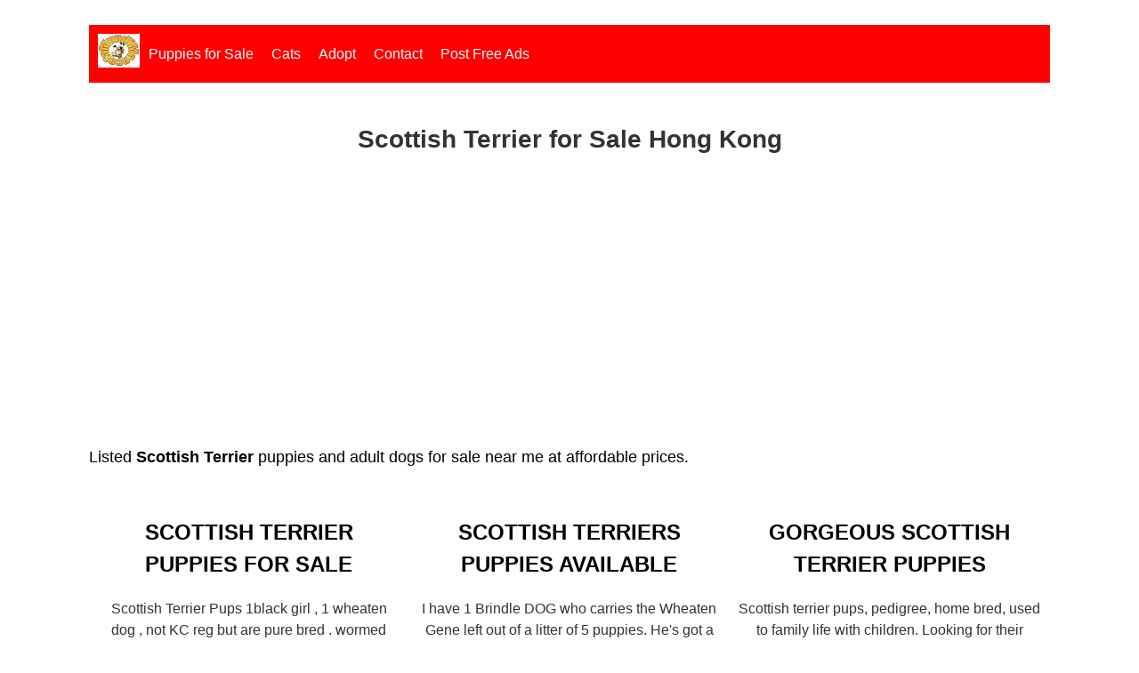

--- FILE ---
content_type: text/html; charset=UTF-8
request_url: https://www.puppieshk.com/dog-breeds/scottish-terrier.php
body_size: 14950
content:
<!doctype html>



<html class="no-js" lang="en" data-country="hk">









<title>★ Scottish Terrier puppies for sale in Hong Kong ★, buy & sell Scottish Terrier puppies Hong Kong</title>

<meta name="description" content="Buying a Scottish Terrier puppy is the best option, do not hesitate and ask our online breeders ➤ ➤ consult ;)!" />

<link rel="canonical" href="https://www.puppieshk.com/dog-breeds/scottish-terrier.php">
<meta property="og:locale" content="En-hk" />
  <meta property="og:type" content="website" />
  <meta property="og:title" content="★ Scottish Terrier puppies for sale in Hong Kong ★, buy & sell Scottish Terrier puppies Hong Kong" />
  <meta property="og:description" content="Buying a Scottish Terrier puppy is the best option, do not hesitate and ask our online breeders ➤ ➤ consult ;)!" />
<meta property="og:url" content="https://www.puppieshk.com/dog-breeds/scottish-terrier.php" />
<meta property="og:site_name" content="Puppies Hong Kong" />
  <meta name="msapplication-TileColor" content="#7190aa"/>
    <meta name="msapplication-TileImage" content="../images/favicons/windows-8-start-screen-icon.png"/>





  
    <meta name="Robots" content="index,follow">
  <meta http-equiv="expires" content="-1">
  
  <meta name="viewport" content="width=device-width, initial-scale=1.0" />
  
<script async="async" src="https://securepubads.g.doubleclick.net/tag/js/gpt.js">
 </script>
<script>
 window.googletag = window.googletag || {cmd: []};
</script>

<style>
  
/* Estilos generales */
/* Estilos generales */
body {
  font-family: Arial, sans-serif; /* Cambia la fuente a tu elección */
  font-size: 16px; /* Tamaño de fuente base */
  line-height: 1.5; /* Espaciado de línea recomendado */
  color: #333; /* Color de texto principal */
  margin-left: 100px; /* Margen izquierdo en ordenadores */
  margin-right: 100px; /* Margen derecho en ordenadores */
}

/* Resto de tus estilos... */

/* Estilos específicos para dispositivos móviles */
@media screen and (max-width: 768px) {
  body {
    font-size: 16px; /* Reduzca el tamaño de fuente para dispositivos móviles */
    margin-left: 5px; /* Margen izquierdo en dispositivos móviles */
    margin-right: 25px; /* Margen derecho en dispositivos móviles */
  }



  .anuncio {
    border: 1px solid #ddd; /* Borde alrededor del anuncio */
    padding: 10px; /* Espacio interior para separar el contenido del borde */
    margin: 10px; /* Espacio exterior para separar un anuncio de otro */
    border-radius: 5px; /* Bordes redondeados para un aspecto más suave */
    box-shadow: 0px 0px 10px rgba(0, 0, 0, 0.2); /* Difuminado alrededor del anuncio */
}
  .anuncio-imagen {
    text-align: center; /* Centrar la imagen en dispositivos móviles */
  }
  .anuncio-imagen img {
    width: 288px; /* Ancho fijo para las imágenes */
  height: 238px; /* Altura fija para las imágenes */
    height: auto; /* Mantiene la proporción de aspecto de las imágenes */
    display: block; /* Evita que la imagen afecte a los laterales */
    margin: 0 auto; /* Centra la imagen horizontalmente */
  }
.provincia {
    font-weight: bold;
    color: #0000FF; /* Color azul para el precio, puedes cambiarlo según tus preferencias */
    margin-top: 10px; /* Espacio entre la imagen y el precio */
  }


  /* Agregue estilos adicionales para dispositivos móviles según sea necesario */
}

/* Estilos de encabezado */
.titulo-principal {
  font-size: 28px; /* Tamaño de fuente específico para este título */
  text-align: center; /* Centra el título principal */
  /* Otros estilos específicos si es necesario */
}

h1 {
  font-size: 28px; /* Tamaño de fuente para encabezados principales */
  text-align: center; /* Centra el título principal */
}
h2 {
  font-weight: bold; /* Texto en negrita */
}
h3 {
  font-weight: bold; /* Texto en negrita */
}
h4 {
  font-weight: bold; /* Texto en negrita */
}

/* Estilos de imágenes */
img {
  max-width: 100%; /* Imágenes se ajustan al ancho de su contenedor */
  height: auto; /* Mantiene la proporción de aspecto de las imágenes */
}

/* Estilos para tablas */
table {
  width: 100%;
  border-collapse: collapse; /* Elimina los espacios entre celdas de tabla */
}

th, td {
  padding: 10px; /* Espaciado interno de celdas de tabla */
  border: 1px solid #ddd; /* Borde de celdas de tabla */
}

/* Estilos para enlaces */
a {
  color: #000; /* Color de enlace predeterminado */
  text-decoration: none; /* Elimina la subrayado de enlaces */
}

a:hover {
  text-decoration: underline; /* Subrayado en el hover de enlaces */
}

/* Estilos para secciones */
.section {
  margin-bottom: 20px; /* Espacio entre secciones */
}

/* Estilos para texto destacado */
.highlight {
  font-weight: bold; /* Texto en negrita */
  color: #FF5733; /* Color de texto destacado */
}

/* Estilos para la brecha entre secciones */
.space {
  margin-top: 30px;
}

/* Estilos para la sección de publicidad */
.publicidad {
  text-align: center;
  background-color: #f2f2f2;
  padding: 20px;
}

/* Estilos para la sección de imágenes centradas */
.centered-image {
  text-align: center;
}

/* Estilos para la sección de lista de criadores */
.breeder {
  font-size: 18px;
  font-weight: bold;
  color: #333;
}

/* Estilos para la paginación */
.pagination {
  text-align: center;
  margin-top: 20px;
}

/* Estilos para el pie de página */
    .footer {
      background-color: #f0f0f0;
      padding: 10px;
      text-align: center;
    }

    .footer a {
      display: inline-block; /* Para que los enlaces estén en línea */
      margin: 5px; /* Espacio entre los enlaces */
      padding: 8px 12px; /* Espacio interno dentro de los enlaces */
      background-color: #ddd;
      text-decoration: none;
      color: #333;
    }

    /* Ajustar el tamaño de fuente para dispositivos móviles */
    @media (max-width: 768px) {
      .footer a {
        font-size: 12px;
      }
    }


/* Estilos específicos para dispositivos móviles */
@media screen and (max-width: 768px) {
  h1 {
    font-size: 20px; /* Reduzca el tamaño de fuente para encabezados principales en dispositivos móviles */
     min-height: 30px;
  }
  /* Agregue estilos adicionales para dispositivos móviles según sea necesario */
h2 {
    font-size: 18px; /* Reduzca el tamaño de fuente para encabezados principales en dispositivos móviles */
     min-height: 30px;
  }
 .titulo-principal {
     font-size: 28px; /* Tamaño de fuente específico para este título */
  text-align: center; /* Centra el título principal */
 
  }
  }
.info-card {
    width: calc(33.33% - 20px);
    margin-bottom: 20px;
    padding: 20px;
    border: 1px solid #ccc;
    text-align: center;
    display: inline-block;
    vertical-align: top;
    box-sizing: border-box;
}

/* Añadir un espacio entre las filas */
.info-card:nth-child(3n) {
    margin-right: 0;
}

/* Establecer un ancho máximo para evitar desbordamientos en dispositivos pequeños */
@media (max-width: 768px) {
    .info-card {
        width: 100%;
        margin-right: 0;
    }
}
  #contenedor {
position: relative;
padding-bottom: 56.25%;
padding-top: 30px;
height: 0;
overflow: hidden;
display:block;
}
#contenedor iframe,
#contenedor object,
#contenedor embed {
position: absolute;
top: 0;
left: 0;
width: 100%;
height: 100%;
} 

/* Estilos generales */



/* Estilos para ordenadores */
@media screen and (min-width: 768px) {
  /* Agrupar anuncios en filas de tres */
   .anuncio {
    width: 33.33%; /* Ancho del contenedor de anuncio en ordenadores (1/3 del ancho) */
    display: inline-block; /* Para alinearlos en línea */
    box-sizing: border-box; /* Incluye el padding y el borde en el ancho */
    padding: 10px; /* Espaciado entre anuncios */
    text-align: center; /* Centrar contenido en ordenadores */
    vertical-align: top; /* Alinea los anuncios en la parte superior de cada fila */
    min-height: 360px; /* Establece una altura mínima para cada anuncio en ordenadores */
  }

    text-align: center; /* Centrar contenido en ordenadores */
    vertical-align: top; /* Alinea los anuncios en la parte superior de cada fila */
    min-height: 360px; /* Establece una altura mínima para cada anuncio en ordenadores */
  }

 .anuncio-imagen img {
 width: 288px; /* Ancho fijo para las imágenes */
  height: 238px; /* Altura fija para las imágenes */
}
.provincia {
    font-weight: bold;
    color: #0000FF; /* Color azul para el precio, puedes cambiarlo según tus preferencias */
    margin-top: 10px; /* Espacio entre la imagen y el precio */
  }
}




#in-content-ad {
  min-height: 360px; /* Establece una altura mínima para el anuncio principal en ordenadores */
}

@media only screen and (max-width: 600px) {
  #in-content-ad {
    min-height: 360px; /* Ajusta la altura mínima para dispositivos móviles si es necesario */
  }
}
.product-container {
            display: flex;
            justify-content: space-between;
            flex-wrap: wrap;
        }

        .product {
            flex: 1;
            text-align: center;
            margin: 10px;
            padding: 10px;
            border: 1px solid #ccc;
        }

        .product img {
            max-width: 100%;
            height: auto;
        }

        @media (max-width: 768px) {
            .product {
                flex-basis: 100%;
            }
        }
      /* Estilos para la cabecera */
#main-header {
  background-color: #fff; /* Cambia el color de fondo de la cabecera según tus preferencias */
  color: #fff; /* Cambia el color del texto de la cabecera según tus preferencias */
  padding: 10px 0; /* Espaciado interior superior e inferior */
  text-align: center;
}

#main-header .cabezalista {
  list-style: none;
  padding: 0;
  margin: 0;
}

#main-header .cabezalista li {
  display: inline-block;
  margin-right: 20px; /* Espacio entre elementos del menú */
}

#main-header .cabezalista li:last-child {
  margin-right: 0; /* Elimina el margen derecho del último elemento del menú */
}

#main-header a {
  text-decoration: none;
  color: #fff; /* Cambia el color de texto de los enlaces según tus preferencias */
}

/* Estilos para el logo */
#main-header .logo {
  max-height: 20px; /* Limita la altura máxima del logo a 40px */
  margin-right: 10px; /* Espaciado entre el logo y el menú */
}
.responsive-nav .menuizq .columns {
  margin-right: 20px; /* Espaciado entre el logo y el menú */
  display: flex;
  align-items: center;
}

.responsive-nav .menuizq .columns img {
  max-height: 40px; /* Limita la altura máxima del logo a 40px */
  width: auto; /* Ajusta automáticamente el ancho para mantener la proporción */
}

/* Estilos para la parte inferior de la cabecera */
#top-alert {
  background-color: #444; /* Cambia el color de fondo de la parte inferior según tus preferencias */
  padding: 5px 0; /* Espaciado interior superior e inferior */
}

/* Estilos para la sección de publicidad en la cabecera */
.responsive-nav .menuizq {
  display: flex;
  justify-content: space-between;
  align-items: center;
}

.responsive-nav .menuizq img {
  max-width: 100%; /* Ajusta el ancho máximo de la imagen de publicidad */
}

/* Estilos adicionales según sea necesario */

/* Estilos para dispositivos móviles */
@media (max-width: 767px) {
  /* Redefine estilos si es necesario para dispositivos móviles */
  #main-header .logo {
    max-width: 80px; /* Reduce el ancho del logo en dispositivos móviles */
  }
}

/* Estilo para el menú desplegable */
.dropdown {
  position: relative;
}

.dropdown-content {
  display: none;
  position: absolute;
  background-color: #333; /* Cambia el color de fondo del menú desplegable */
  min-width: 160px;
  box-shadow: 0px 8px 16px 0px rgba(0, 0, 0, 0.2);
  z-index: 1;
}

.dropdown-content a {
  color: #fff; /* Cambia el color del texto del menú desplegable */
  padding: 12px 16px;
  text-decoration: none;
  display: block;
}

.dropdown-content a:hover {
  background-color: #555; /* Cambia el color de fondo al pasar el ratón sobre los enlaces */
}

.dropdown:hover .dropdown-content {
  display: block;
}


/* Estilos para el menú desplegable en dispositivos móviles */
@media (max-width: 767px) {
  .dropdown-content {
    display: none; /* Oculta los enlaces en dispositivos móviles */
  }

  #mobile-dropdown-link {
    display: inline-block; /* Muestra el enlace móvil en dispositivos móviles */
    font-size: 25px; /* Ajusta el tamaño de la "V" u otro icono según tus preferencias */
    text-decoration: none;
    color: #fff; /* Cambia el color del icono según tus preferencias */
  }
  #mobile-dropdown-link2 {
    display: inline-block; /* Muestra el enlace móvil en dispositivos móviles */
    font-size: 25px; /* Ajusta el tamaño de la "V" u otro icono según tus preferencias */
    text-decoration: none;
    color: #fff; /* Cambia el color del icono según tus preferencias */
  }
}
/* Estilos para el botón negro con letras blancas */
.black-button {
  background-color: #000; /* Color de fondo negro */
  color: #fff; 
  padding: 10px 20px; /* Espaciado interior superior e inferior */
  text-decoration: none; /* Sin subrayado en el enlace */
  display: inline-block; /* Mostrar como bloque en línea */
  cursor: pointer; /* Cambiar el cursor al pasar por encima */
}

.black-button:hover {
  background-color: #333; /* Cambia el color de fondo al pasar el ratón por encima */
}

.pagination-link {
  color: #fff; /* Cambia el color del texto a un tono oscuro (por ejemplo, gris oscuro o negro) */
  background-color: #003670; /* Cambia el color de fondo a azul */
  padding: 10px 20px; /* Añade espacio alrededor del enlace */
  text-decoration: none; /* Elimina cualquier subrayado de texto */
}

.pagination-link:hover {
  background-color: #E5E5E5; /* Cambia el color de fondo al pasar el ratón por encima */
}

@media screen and (max-width: 767px) {
  .pagination-link {
    padding: 5px 10px; /* Reduce el espaciado alrededor del enlace */
    margin: 5px; /* Agrega margen entre los elementos de paginación */
    display: inline-block; /* Hace que los elementos se muestren en línea */
  }

  .pagination-link:hover {
    background-color: #E5E5E5; /* Cambia el color de fondo al pasar el ratón por encima */
  }
}

#in-content-ad { 
  min-height: 265px; 

}
@media only screen and (max-width:  600px){ 
  #in-content-ad { 
    min-height:300px; 

  } 
}



.texto2 {
 
  color: #000000; /* Color de texto destacado */
  font-size: 18px; /* Tamaño de fuente */
  display: inline; /* Asegura que el elemento no afecte el diseño de la página */
}

 .raza-container {
        display: flex;
        flex-wrap: wrap;
    }

    .raza-item {
        flex: 0 0 33.33%;
        box-sizing: border-box;
        padding: 10px;
    }

    .clear {
        clear: both;
    }

    @media (max-width: 768px) {
        .raza-item {
            flex: 0 0 100%;
        }
    }
</style>

    

    
    
    <meta name="Robots" content="follow">
  <meta http-equiv="expires" content="-1">
  

  
</head>
<body>


   <script async src="//pagead2.googlesyndication.com/pagead/js/adsbygoogle.js"></script>
    <style>
      
        .row2 {
            display: flex;
            justify-content: space-between;
            align-items: center;
            position: relative;
            background-color: red;
            padding: 10px;
        }

        .menu-container {
            display: flex;
            align-items: center;
        }

        .menu {
            display: flex;
            flex-direction: row;
            background-color: red;
        }

        .menu-item {
            text-decoration: none;
            color: #fff;
            padding: 10px;
            display: block;
        }

        .submenu {
            list-style: none;
            margin: 0;
            padding: 0;
            display: none;
        }

        .submenu li {
            margin-bottom: 5px;
            padding-left: 20px;
            padding-right: 20px;
             white-space: nowrap;
        }

        .submenu a {
            color: white !important; /* Agregamos !important para intentar forzar el color blanco */
        }

        .menu-toggle {
            cursor: pointer;
            display: none;
            position: absolute;
            top: 10px;
            right: 10px;
            z-index: 2;
            color: white;
            font-size: 24px; /* Triplicamos el tamaño de las tres rayas */
        }

        /* Estilos para dispositivos móviles */
        @media only screen and (max-width: 600px) {
            .row2 {
                flex-direction: column;
            }

            .menu-container {
                flex-direction: column;
                align-items: flex-start; /* Ajuste para alinear los elementos al inicio */
                width: 100%;
            }

            .menu {
                width: 100%;
                position: absolute;
                top: 60px;
                left: 0;
                background-color: rgba(0, 0, 0, 0.8);
                z-index: 1;
                display: none;
                flex-direction: column; /* Ajuste para mostrar el menú en columna */
            }

            .menu.active {
                display: flex;
            }

            .menu-item:hover .submenu {
                display: block;
            }

            .with-submenu .submenu {
                display: none;
            }

            .with-submenu.active .submenu {
                display: block;
            }

            .menu-toggle {
                display: inline-block;
            }

            .menu-toggle.active + .menu {
                display: flex;
            }
        }

        /* Estilos para escritorio */
        @media only screen and (min-width: 601px) {
            .menu {
                position: relative;
            }

            .menu-item {
                margin-right: 20px; /* Añadido margen entre elementos del menú */
            }

            .menu-item:last-child {
                margin-right: 0; /* Elimina el margen del último elemento */
            }

            .menu-item:hover .submenu {
                display: block;
            }

            .with-submenu:hover .submenu {
                display: block;
            }

            .submenu {
                position: absolute;
                background-color: rgba(0, 0, 0, 0.8);
                z-index: 1;
            }
        }
    </style>


    <header id="main-header">
        <!-- Tu contenido de cabecera aquí -->
    </header>

    <div class="row2">
        <div class="small-5 columns menu-container">
            <a href="https://www.puppieshk.com"><img src="https://www.puppieshk.com/images/fondo/cabeceramm.jpg" alt="Puppieshk.com" ></a>
            <nav class="menu">
                
                <div class="with-submenu">
                    <a href="https://puppieshk.com/sell-dogs.php" class="menu-item">Puppies for Sale</a>
                 
                </div>
                <div class="with-submenu">
                    <a href="https://puppieshk.com/sell-cats.php" class="menu-item">Cats</a>
                   
                </div>
                
                  <div class="with-submenu">
                    <a href="https://puppieshk.com/adopt.php" class="menu-item" title="Adopt">Adopt</a>

                  
                </div>
                
                 <div class="with-submenu">
                    <a href="https://puppieshk.com/contact-hk.php" class="menu-item" Title="Contact">Contact</a>
                     
                </div>

                <div class="with-submenu">
                <a href="https://www.puppieshk.com/catherine.php?cat=14" class="menu-item" Title="Post Free Ads">Post Free Ads</a>
               </div>
                
                
            </nav>
            <div class="menu-toggle">&#x2630;</div>
        </div>
    </div>

    <script>
        document.addEventListener('DOMContentLoaded', function () {
            const menuToggle = document.querySelector('.menu-toggle');
            menuToggle.addEventListener('click', function () {
                this.classList.toggle('active');
                document.querySelector('.menu').classList.toggle('active');
            });

            const withSubmenu = document.querySelectorAll('.with-submenu');
            withSubmenu.forEach(function (item) {
                item.addEventListener('click', function () {
                    this.classList.toggle('active');
                });
            });
        });
    </script>


    <br>
  

             
              
               
          
              
           <div>  <h1>Scottish Terrier for Sale Hong Kong</h1></div>
               

         
<br>
<div id="in-content-ad">
<!-- mundimascota.com -->
<ins class="adsbygoogle"
     style="display:block"
     data-ad-client="ca-pub-0821392413258253"
     data-ad-slot="6195606557"
     data-ad-format="auto"
     data-full-width-responsive="true"></ins>
<script>
     (adsbygoogle = window.adsbygoogle || []).push({});
</script>
   </div>     
          
         
          
              
               
                <div class="texto2">
              Listed <strong>Scottish Terrier</strong> puppies and adult dogs for sale near me at affordable prices.
                

    </div>  
     
            
              
                  
<br><br>
                  

                    


<table></tr>    <!-- Inicio del bucle de anuncios -->
    <div class="anuncios">
        <div class="anuncio-row"><div class="anuncio"><div class="anuncio-contenido"><h2 class="titulo"><a href="/ad.php?Identi=163961" target="_self" title="SCOTTISH TERRIER PUP" class="txtnegritano">SCOTTISH TERRIER PUPPIES FOR SALE</a></h2><p class="descripcion">Scottish Terrier Pups 1black girl , 1 wheaten dog , not KC reg but are pure bred . wormed every 2 weeks from birth. We own both parents so viewing no problem . Only genuine callers please .They make wonderful companions. <br><br><br>Please do cont</p><p class="provincia">SOUTHERN</p></div><div class="anuncio-imagen"><a href="/ad.php?Identi=163961" target="_self" class="txtnegrita"><img src="https://www.puppieshk.com/images/icono/icono_nofoto.gif" alt="Ads with Photo" width="288" height="238" /></a></div></div><div class="anuncio"><div class="anuncio-contenido"><h2 class="titulo"><a href="/ad.php?Identi=163370" target="_self" title="SCOTTISH TERRIERS PU" class="txtnegritano">SCOTTISH TERRIERS PUPPIES AVAILABLE</a></h2><p class="descripcion">I have 1 Brindle DOG who carries the Wheaten Gene left out of a litter of 5 puppies. He's got a beautiful temperament playful and content. He's been mixing with other dogs and small children.<br>Please do contact us below using our email address..<</p><p class="provincia">NORTH</p></div><div class="anuncio-imagen"><a href="/ad.php?Identi=163370" target="_self" class="txtnegrita"><img src="https://www.puppieshk.com/images/anuncios/300120161454114173_1.jpg" alt="Ads with Photo" width="288" height="238" /></a></div></div><div class="anuncio"><div class="anuncio-contenido"><h2 class="titulo"><a href="/ad.php?Identi=162796" target="_self" title="GORGEOUS SCOTTISH TE" class="txtnegritano">GORGEOUS SCOTTISH TERRIER PUPPIES</a></h2><p class="descripcion">Scottish terrier pups, pedigree, home bred, used to family life with children. Looking for their forever homes. Mum can been seen. Call For further details or to arrange to come and meet us. <br><br>For more information please  us below...<br><br</p><p class="provincia">SHAM SHUI PO</p></div><div class="anuncio-imagen"><a href="/ad.php?Identi=162796" target="_self" class="txtnegrita"><img src="https://www.puppieshk.com/images/anuncios/190120161453168886_1.jpg" alt="Ads with Photo" width="288" height="238" /></a></div></div></div><div class="anuncio-row"><div class="anuncio"><div class="anuncio-contenido"><h2 class="titulo"><a href="/ad.php?Identi=162548" target="_self" title="SCOTTISH TERRIER PUP" class="txtnegritano">SCOTTISH TERRIER PUPPIES AVAILABLE</a></h2><p class="descripcion">Scottish Terrier Puppies<br>Mother can be seen and Grandmother.Kc Registered.raised in the family home.Puppies will have their first vaccination,be wormed and insured.We are LICENCED breeders.Please call for more information.</p><p class="provincia">KWAI TSING</p></div><div class="anuncio-imagen"><a href="/ad.php?Identi=162548" target="_self" class="txtnegrita"><img src="https://www.puppieshk.com/images/anuncios/150120161452866797_1.jpg" alt="Ads with Photo" width="288" height="238" /></a></div></div><div class="anuncio"><div class="anuncio-contenido"><h2 class="titulo"><a href="/ad.php?Identi=161811" target="_self" title="BLACK SCOTTISH TERRI" class="txtnegritano">BLACK SCOTTISH TERRIER PUPPIES, THE REAL MCCOY!</a></h2><p class="descripcion">The pups have great blood lines with many champions from the top uk lines on there last 5 generations 2 large male and 3 large females all with great colours and markings and coats . Mum and dad are my pets and can be seen with the pups they both hav</p><p class="provincia">EASTERN</p></div><div class="anuncio-imagen"><a href="/ad.php?Identi=161811" target="_self" class="txtnegrita"><img src="https://www.puppieshk.com/images/anuncios/201220151450618789_1.jpg" alt="Ads with Photo" width="288" height="238" /></a></div></div><div class="anuncio"><div class="anuncio-contenido"><h2 class="titulo"><a href="/ad.php?Identi=160904" target="_self" title="SCOTTISH TERRIER 2 B" class="txtnegritano">SCOTTISH TERRIER 2 BOYS 2 GIRLS PUPPIES FOR SALE</a></h2><p class="descripcion">The pups have great blood lines with many champions from the top uk lines on there last 5 generations 2 large male and 3 large females all with great colours and markings and coats . Mum and dad are my pets and can be seen with the pups they both hav</p><p class="provincia">YUEN LONG</p></div><div class="anuncio-imagen"><a href="/ad.php?Identi=160904" target="_self" class="txtnegrita"><img src="https://www.puppieshk.com/images/anuncios/121220151449918150_1.jpg" alt="Ads with Photo" width="288" height="238" /></a></div></div></div><div class="anuncio-row"><div class="anuncio"><div class="anuncio-contenido"><h2 class="titulo"><a href="/ad.php?Identi=157677" target="_self" title="KC REGISTERED SCOTTI" class="txtnegritano">KC REGISTERED SCOTTISH TERRIER PUPPY</a></h2><p class="descripcion">Kc Registered Scottish Terrier Puppy<br>KC registered, Lovely, chunky, intelligent little man for sale, sadly he was already homed but due to unforseen allergy issues he had to come back to me. he comes with 5 Generation Pedigree, 4 weeks free insur</p><p class="provincia">WONG TAI SIN</p></div><div class="anuncio-imagen"><a href="/ad.php?Identi=157677" target="_self" class="txtnegrita"><img src="https://www.puppieshk.com/images/anuncios/210720151437479652_1.jpg" alt="Ads with Photo" width="288" height="238" /></a></div></div></div>    </div>
    
                <div id="in-content-ad">
<!-- mundimascota.com -->
<ins class="adsbygoogle"
     style="display:block"
     data-ad-client="ca-pub-0821392413258253"
     data-ad-slot="6195606557"
     data-ad-format="auto"
     data-full-width-responsive="true"></ins>
<script>
     (adsbygoogle = window.adsbygoogle || []).push({});
</script>
        
   </div> 




﻿
<div class="raza-container"><div class="raza-item"><a href="https://www.puppieshk.com/dog-breeds/.php"> Puppies 13 </a></div><div class="raza-item"><a href="https://www.puppieshk.com/dog-breeds/abruzzenhund.php">Abruzzenhund Puppies 3 </a></div><div class="raza-item"><a href="https://www.puppieshk.com/dog-breeds/affenpinscher.php">Affenpinscher Puppies 371 </a></div><div class="clear"></div><div class="raza-item"><a href="https://www.puppieshk.com/dog-breeds/afghan-hound.php">Afghan Hound Puppies 5 </a></div><div class="raza-item"><a href="https://www.puppieshk.com/dog-breeds/aidi.php">Aidi Puppies 1 </a></div><div class="raza-item"><a href="https://www.puppieshk.com/dog-breeds/airedale-terrier.php">Airedale Terrier Puppies 28 </a></div><div class="clear"></div><div class="raza-item"><a href="https://www.puppieshk.com/dog-breeds/akbash.php">Akbash Puppies 4 </a></div><div class="raza-item"><a href="https://www.puppieshk.com/dog-breeds/akita-inu.php">Akita Inu Puppies 48 </a></div><div class="raza-item"><a href="https://www.puppieshk.com/dog-breeds/alano-espa�ol.php">Alano Español Puppies 2 </a></div><div class="clear"></div><div class="raza-item"><a href="https://www.puppieshk.com/dog-breeds/alaskan-klee-kai.php">Alaskan Klee Kai Puppies 1 </a></div><div class="raza-item"><a href="https://www.puppieshk.com/dog-breeds/alaskan-malamute.php">Alaskan Malamute Puppies 39 </a></div><div class="raza-item"><a href="https://www.puppieshk.com/dog-breeds/alpine-dachsbracke.php">Alpine Dachsbracke Puppies 1 </a></div><div class="clear"></div><div class="raza-item"><a href="https://www.puppieshk.com/dog-breeds/altdeutscher-h�tehund.php">Altdeutscher Hütehund Puppies 1 </a></div><div class="raza-item"><a href="https://www.puppieshk.com/dog-breeds/altdeutscher-sch�ferhund.php">Altdeutscher Schäferhund Puppies 1 </a></div><div class="raza-item"><a href="https://www.puppieshk.com/dog-breeds/american-akita.php">American Akita Puppies 9 </a></div><div class="clear"></div><div class="raza-item"><a href="https://www.puppieshk.com/dog-breeds/american-bulldog.php">American Bulldog Puppies 19 </a></div><div class="raza-item"><a href="https://www.puppieshk.com/dog-breeds/american-cocker-spaniel.php">American Cocker Spaniel Puppies 21 </a></div><div class="raza-item"><a href="https://www.puppieshk.com/dog-breeds/american-eskimo-dog.php">American Eskimo Dog Puppies 6 </a></div><div class="clear"></div><div class="raza-item"><a href="https://www.puppieshk.com/dog-breeds/american-hairless-terrier.php">American Hairless Terrier Puppies 1 </a></div><div class="raza-item"><a href="https://www.puppieshk.com/dog-breeds/american-pit-bull-terrier.php">American Pit Bull Terrier Puppies 5 </a></div><div class="raza-item"><a href="https://www.puppieshk.com/dog-breeds/american-staffordshire-terrier.php">American Staffordshire Terrier Puppies 3 </a></div><div class="clear"></div><div class="raza-item"><a href="https://www.puppieshk.com/dog-breeds/anatolian-shepherd-dog.php">Anatolian Shepherd Dog Puppies 1 </a></div><div class="raza-item"><a href="https://www.puppieshk.com/dog-breeds/ariegeois.php">Ariegeois Puppies 1 </a></div><div class="raza-item"><a href="https://www.puppieshk.com/dog-breeds/australian-cattle-dog.php">Australian Cattle Dog Puppies 5 </a></div><div class="clear"></div><div class="raza-item"><a href="https://www.puppieshk.com/dog-breeds/australian-shepherd.php">Australian Shepherd Puppies 15 </a></div><div class="raza-item"><a href="https://www.puppieshk.com/dog-breeds/australian-silky-terrier.php">Australian Silky Terrier Puppies 1 </a></div><div class="raza-item"><a href="https://www.puppieshk.com/dog-breeds/australian-terrier.php">Australian Terrier Puppies 2 </a></div><div class="clear"></div><div class="raza-item"><a href="https://www.puppieshk.com/dog-breeds/bakharwal-dog.php">Bakharwal Dog Puppies 1 </a></div><div class="raza-item"><a href="https://www.puppieshk.com/dog-breeds/basenji.php">Basenji Puppies 3 </a></div><div class="raza-item"><a href="https://www.puppieshk.com/dog-breeds/basset-hound.php">Basset Hound Puppies 22 </a></div><div class="clear"></div><div class="raza-item"><a href="https://www.puppieshk.com/dog-breeds/bavarian-mountain-hound.php">Bavarian Mountain Hound Puppies 1 </a></div><div class="raza-item"><a href="https://www.puppieshk.com/dog-breeds/beagle.php">Beagle Puppies 57 </a></div><div class="raza-item"><a href="https://www.puppieshk.com/dog-breeds/bearded-collie.php">Bearded Collie Puppies 11 </a></div><div class="clear"></div><div class="raza-item"><a href="https://www.puppieshk.com/dog-breeds/bedlington-terrier.php">Bedlington Terrier Puppies 2 </a></div><div class="raza-item"><a href="https://www.puppieshk.com/dog-breeds/belgian-shepherd-tervuren.php">Belgian Shepherd (Tervuren) Puppies 2 </a></div><div class="raza-item"><a href="https://www.puppieshk.com/dog-breeds/belgian-shepherd-dog-laekenois.php">Belgian Shepherd Dog (Laekenois) Puppies 1 </a></div><div class="clear"></div><div class="raza-item"><a href="https://www.puppieshk.com/dog-breeds/belgian-shepherd-dog-malinois.php">Belgian Shepherd Dog (Malinois) Puppies 4 </a></div><div class="raza-item"><a href="https://www.puppieshk.com/dog-breeds/belgischer-sch�ferhund.php">Belgischer Schäferhund Puppies 1 </a></div><div class="raza-item"><a href="https://www.puppieshk.com/dog-breeds/bergamasco-shepherd.php">Bergamasco Shepherd Puppies 1 </a></div><div class="clear"></div><div class="raza-item"><a href="https://www.puppieshk.com/dog-breeds/berner-laufhund.php">Berner Laufhund Puppies 1 </a></div><div class="raza-item"><a href="https://www.puppieshk.com/dog-breeds/berner-sennenhund.php">Berner Sennenhund Puppies 1 </a></div><div class="raza-item"><a href="https://www.puppieshk.com/dog-breeds/bernese-mountain-dog.php">Bernese Mountain Dog Puppies 14 </a></div><div class="clear"></div><div class="raza-item"><a href="https://www.puppieshk.com/dog-breeds/bernhardiner.php">Bernhardiner Puppies 1 </a></div><div class="raza-item"><a href="https://www.puppieshk.com/dog-breeds/bichon-fris�.php">Bichon Frisé Puppies 34 </a></div><div class="raza-item"><a href="https://www.puppieshk.com/dog-breeds/billy.php">Billy Puppies 1 </a></div><div class="clear"></div><div class="raza-item"><a href="https://www.puppieshk.com/dog-breeds/bloodhound.php">Bloodhound Puppies 3 </a></div><div class="raza-item"><a href="https://www.puppieshk.com/dog-breeds/boerboel.php">Boerboel Puppies 1 </a></div><div class="raza-item"><a href="https://www.puppieshk.com/dog-breeds/bolognese.php">Bolognese Puppies 3 </a></div><div class="clear"></div><div class="raza-item"><a href="https://www.puppieshk.com/dog-breeds/bolonka-russ.php">Bolonka russ Puppies 1 </a></div><div class="raza-item"><a href="https://www.puppieshk.com/dog-breeds/border-collie.php">Border Collie Puppies 30 </a></div><div class="raza-item"><a href="https://www.puppieshk.com/dog-breeds/border-terrier.php">Border Terrier Puppies 13 </a></div><div class="clear"></div><div class="raza-item"><a href="https://www.puppieshk.com/dog-breeds/borzoi.php">Borzoi Puppies 3 </a></div><div class="raza-item"><a href="https://www.puppieshk.com/dog-breeds/boston-terrier.php">Boston Terrier Puppies 33 </a></div><div class="raza-item"><a href="https://www.puppieshk.com/dog-breeds/bouvier-des-flandres.php">Bouvier des Flandres Puppies 2 </a></div><div class="clear"></div><div class="raza-item"><a href="https://www.puppieshk.com/dog-breeds/boxer.php">Boxer Puppies 50 </a></div><div class="raza-item"><a href="https://www.puppieshk.com/dog-breeds/bracco-italiano.php">Bracco Italiano Puppies 2 </a></div><div class="raza-item"><a href="https://www.puppieshk.com/dog-breeds/briard.php">Briard Puppies 1 </a></div><div class="clear"></div><div class="raza-item"><a href="https://www.puppieshk.com/dog-breeds/brittany.php">Brittany Puppies 3 </a></div><div class="raza-item"><a href="https://www.puppieshk.com/dog-breeds/bull-terrier.php">Bull Terrier Puppies 15 </a></div><div class="raza-item"><a href="https://www.puppieshk.com/dog-breeds/bulldog.php">Bulldog Puppies 130 </a></div><div class="clear"></div><div class="raza-item"><a href="https://www.puppieshk.com/dog-breeds/bulldog-franc�s.php">Bulldog Francés Puppies 3 </a></div><div class="raza-item"><a href="https://www.puppieshk.com/dog-breeds/bullmastiff.php">Bullmastiff Puppies 28 </a></div><div class="raza-item"><a href="https://www.puppieshk.com/dog-breeds/cairn-terrier.php">Cairn Terrier Puppies 15 </a></div><div class="clear"></div><div class="raza-item"><a href="https://www.puppieshk.com/dog-breeds/cane-corso.php">Cane Corso Puppies 17 </a></div><div class="raza-item"><a href="https://www.puppieshk.com/dog-breeds/carlino.php">Carlino Puppies 5 </a></div><div class="raza-item"><a href="https://www.puppieshk.com/dog-breeds/catahoula-cur.php">Catahoula Cur Puppies 1 </a></div><div class="clear"></div><div class="raza-item"><a href="https://www.puppieshk.com/dog-breeds/catalan-sheepdog.php">Catalan Sheepdog Puppies 1 </a></div><div class="raza-item"><a href="https://www.puppieshk.com/dog-breeds/caucasian-shepherd-dog.php">Caucasian Shepherd Dog Puppies 1 </a></div><div class="raza-item"><a href="https://www.puppieshk.com/dog-breeds/cavalier.php">Cavalier Puppies 1 </a></div><div class="clear"></div><div class="raza-item"><a href="https://www.puppieshk.com/dog-breeds/cavalier-king-charles-spaniel.php">Cavalier King Charles Spaniel Puppies 39 </a></div><div class="raza-item"><a href="https://www.puppieshk.com/dog-breeds/cesky-fousek.php">Cesky Fousek Puppies 1 </a></div><div class="raza-item"><a href="https://www.puppieshk.com/dog-breeds/chesapeake-bay-retriever.php">Chesapeake Bay Retriever Puppies 1 </a></div><div class="clear"></div><div class="raza-item"><a href="https://www.puppieshk.com/dog-breeds/chihuahua.php">Chihuahua Puppies 64 </a></div><div class="raza-item"><a href="https://www.puppieshk.com/dog-breeds/chinese-crested-dog.php">Chinese Crested Dog Puppies 5 </a></div><div class="raza-item"><a href="https://www.puppieshk.com/dog-breeds/chippiparai.php">Chippiparai Puppies 1 </a></div><div class="clear"></div><div class="raza-item"><a href="https://www.puppieshk.com/dog-breeds/chow-chow.php">Chow Chow Puppies 49 </a></div><div class="raza-item"><a href="https://www.puppieshk.com/dog-breeds/cirneco-dell-etna.php">Cirneco dell Etna Puppies 1 </a></div><div class="raza-item"><a href="https://www.puppieshk.com/dog-breeds/clumber-spaniel.php">Clumber Spaniel Puppies 1 </a></div><div class="clear"></div><div class="raza-item"><a href="https://www.puppieshk.com/dog-breeds/cocker-spaniel-americano.php">Cocker Spaniel Americano Puppies 1 </a></div><div class="raza-item"><a href="https://www.puppieshk.com/dog-breeds/collie.php">Collie Puppies 1 </a></div><div class="raza-item"><a href="https://www.puppieshk.com/dog-breeds/collie,-rough.php">Collie, Rough Puppies 2 </a></div><div class="clear"></div><div class="raza-item"><a href="https://www.puppieshk.com/dog-breeds/combai.php">Combai Puppies 1 </a></div><div class="raza-item"><a href="https://www.puppieshk.com/dog-breeds/coton-de-tulear.php">Coton de Tulear Puppies 3 </a></div><div class="raza-item"><a href="https://www.puppieshk.com/dog-breeds/dachshund.php">Dachshund Puppies 29 </a></div><div class="clear"></div><div class="raza-item"><a href="https://www.puppieshk.com/dog-breeds/dalmatian.php">Dalmatian Puppies 18 </a></div><div class="raza-item"><a href="https://www.puppieshk.com/dog-breeds/dalmatiner.php">Dalmatiner Puppies 1 </a></div><div class="raza-item"><a href="https://www.puppieshk.com/dog-breeds/deutsch-langhaar.php">Deutsch Langhaar Puppies 1 </a></div><div class="clear"></div><div class="raza-item"><a href="https://www.puppieshk.com/dog-breeds/deutsche-dogge.php">Deutsche Dogge Puppies 1 </a></div><div class="raza-item"><a href="https://www.puppieshk.com/dog-breeds/deutscher-sch�ferhund.php">Deutscher Schäferhund Puppies 3 </a></div><div class="raza-item"><a href="https://www.puppieshk.com/dog-breeds/doberman-pinscher.php">Doberman Pinscher Puppies 22 </a></div><div class="clear"></div><div class="raza-item"><a href="https://www.puppieshk.com/dog-breeds/dobermann.php">Dobermann Puppies 1 </a></div><div class="raza-item"><a href="https://www.puppieshk.com/dog-breeds/dogo-alem�n.php">Dogo Alemán Puppies 1 </a></div><div class="raza-item"><a href="https://www.puppieshk.com/dog-breeds/dogo-argentino.php">Dogo Argentino Puppies 4 </a></div><div class="clear"></div><div class="raza-item"><a href="https://www.puppieshk.com/dog-breeds/dogo-de-burdeos.php">Dogo de Burdeos Puppies 1 </a></div><div class="raza-item"><a href="https://www.puppieshk.com/dog-breeds/dogue-de-bordeaux.php">Dogue de Bordeaux Puppies 8 </a></div><div class="raza-item"><a href="https://www.puppieshk.com/dog-breeds/east-siberian-laika.php">East Siberian Laika Puppies 1 </a></div><div class="clear"></div><div class="raza-item"><a href="https://www.puppieshk.com/dog-breeds/englische-bulldogge.php">Englische Bulldogge Puppies 1 </a></div><div class="raza-item"><a href="https://www.puppieshk.com/dog-breeds/english-cocker-spaniel.php">English Cocker Spaniel Puppies 4 </a></div><div class="raza-item"><a href="https://www.puppieshk.com/dog-breeds/english-coonhound.php">English Coonhound Puppies 1 </a></div><div class="clear"></div><div class="raza-item"><a href="https://www.puppieshk.com/dog-breeds/english-mastiff.php">English Mastiff Puppies 1 </a></div><div class="raza-item"><a href="https://www.puppieshk.com/dog-breeds/english-setter.php">English Setter Puppies 2 </a></div><div class="raza-item"><a href="https://www.puppieshk.com/dog-breeds/english-springer-spaniel.php">English Springer Spaniel Puppies 6 </a></div><div class="clear"></div><div class="raza-item"><a href="https://www.puppieshk.com/dog-breeds/finnish-spitz.php">Finnish Spitz Puppies 1 </a></div><div class="raza-item"><a href="https://www.puppieshk.com/dog-breeds/formosan-mountain-dog.php">Formosan Mountain Dog Puppies 1 </a></div><div class="raza-item"><a href="https://www.puppieshk.com/dog-breeds/fox-terrier-smooth.php">Fox Terrier (Smooth) Puppies 1 </a></div><div class="clear"></div><div class="raza-item"><a href="https://www.puppieshk.com/dog-breeds/fox-terrier,-wire.php">Fox Terrier, Wire Puppies 2 </a></div><div class="raza-item"><a href="https://www.puppieshk.com/dog-breeds/franz�sische-bulldogge.php">Französische Bulldogge Puppies 1 </a></div><div class="raza-item"><a href="https://www.puppieshk.com/dog-breeds/french-bulldog.php">French Bulldog Puppies 70 </a></div><div class="clear"></div><div class="raza-item"><a href="https://www.puppieshk.com/dog-breeds/french-spaniel.php">French Spaniel Puppies 1 </a></div><div class="raza-item"><a href="https://www.puppieshk.com/dog-breeds/georgian-shepherd.php">Georgian shepherd Puppies 6 </a></div><div class="raza-item"><a href="https://www.puppieshk.com/dog-breeds/german-shepherd-dog.php">German Shepherd Dog Puppies 33 </a></div><div class="clear"></div><div class="raza-item"><a href="https://www.puppieshk.com/dog-breeds/german-spitz.php">German Spitz Puppies 1 </a></div><div class="raza-item"><a href="https://www.puppieshk.com/dog-breeds/giant-schnauzer.php">Giant Schnauzer Puppies 2 </a></div><div class="raza-item"><a href="https://www.puppieshk.com/dog-breeds/golden-retriever.php">Golden Retriever Puppies 40 </a></div><div class="clear"></div><div class="raza-item"><a href="https://www.puppieshk.com/dog-breeds/gordon-setter.php">Gordon Setter Puppies 1 </a></div><div class="raza-item"><a href="https://www.puppieshk.com/dog-breeds/gos-d\'atura-catal�.php">Gos D\'Atura Català Puppies 1 </a></div><div class="raza-item"><a href="https://www.puppieshk.com/dog-breeds/great-dane.php">Great Dane Puppies 16 </a></div><div class="clear"></div><div class="raza-item"><a href="https://www.puppieshk.com/dog-breeds/great-pyrenees.php">Great Pyrenees Puppies 1 </a></div><div class="raza-item"><a href="https://www.puppieshk.com/dog-breeds/havanese.php">Havanese Puppies 19 </a></div><div class="raza-item"><a href="https://www.puppieshk.com/dog-breeds/havaneser.php">Havaneser Puppies 2 </a></div><div class="clear"></div><div class="raza-item"><a href="https://www.puppieshk.com/dog-breeds/hokkaido.php">Hokkaido Puppies 1 </a></div><div class="raza-item"><a href="https://www.puppieshk.com/dog-breeds/holl�ndischer-sch�ferhund.php">Holländischer Schäferhund Puppies 1 </a></div><div class="raza-item"><a href="https://www.puppieshk.com/dog-breeds/hungarian-hound.php">Hungarian Hound Puppies 3 </a></div><div class="clear"></div><div class="raza-item"><a href="https://www.puppieshk.com/dog-breeds/huntaway.php">Huntaway Puppies 1 </a></div><div class="raza-item"><a href="https://www.puppieshk.com/dog-breeds/husky.php">Husky Puppies 3 </a></div><div class="raza-item"><a href="https://www.puppieshk.com/dog-breeds/irischer-wolfshund.php">Irischer Wolfshund Puppies 1 </a></div><div class="clear"></div><div class="raza-item"><a href="https://www.puppieshk.com/dog-breeds/irish-red-and-white-setter.php">Irish Red and White Setter Puppies 1 </a></div><div class="raza-item"><a href="https://www.puppieshk.com/dog-breeds/irish-water-spaniel.php">Irish Water Spaniel Puppies 1 </a></div><div class="raza-item"><a href="https://www.puppieshk.com/dog-breeds/irish-wolfhound.php">Irish Wolfhound Puppies 2 </a></div><div class="clear"></div><div class="raza-item"><a href="https://www.puppieshk.com/dog-breeds/italian-greyhound.php">Italian Greyhound Puppies 4 </a></div><div class="raza-item"><a href="https://www.puppieshk.com/dog-breeds/jack-russell-terrier.php">Jack Russell Terrier Puppies 31 </a></div><div class="raza-item"><a href="https://www.puppieshk.com/dog-breeds/japanese-chin.php">Japanese Chin Puppies 3 </a></div><div class="clear"></div><div class="raza-item"><a href="https://www.puppieshk.com/dog-breeds/japanese-spitz.php">Japanese Spitz Puppies 5 </a></div><div class="raza-item"><a href="https://www.puppieshk.com/dog-breeds/king-charles-spaniel.php">King Charles Spaniel Puppies 1 </a></div><div class="raza-item"><a href="https://www.puppieshk.com/dog-breeds/kleinspitz.php">Kleinspitz Puppies 1 </a></div><div class="clear"></div><div class="raza-item"><a href="https://www.puppieshk.com/dog-breeds/labrador-retriever.php">Labrador Retriever Puppies 63 </a></div><div class="raza-item"><a href="https://www.puppieshk.com/dog-breeds/leonberger.php">Leonberger Puppies 2 </a></div><div class="raza-item"><a href="https://www.puppieshk.com/dog-breeds/lhasa-apso.php">Lhasa Apso Puppies 5 </a></div><div class="clear"></div><div class="raza-item"><a href="https://www.puppieshk.com/dog-breeds/l�wchen.php">Löwchen Puppies 1 </a></div><div class="raza-item"><a href="https://www.puppieshk.com/dog-breeds/magyar-vizsla.php">Magyar Vizsla Puppies 1 </a></div><div class="raza-item"><a href="https://www.puppieshk.com/dog-breeds/maltese.php">Maltese Puppies 73 </a></div><div class="clear"></div><div class="raza-item"><a href="https://www.puppieshk.com/dog-breeds/malteser.php">Malteser Puppies 2 </a></div><div class="raza-item"><a href="https://www.puppieshk.com/dog-breeds/mastiff.php">Mastiff Puppies 3 </a></div><div class="raza-item"><a href="https://www.puppieshk.com/dog-breeds/mast�n-espa�ol.php">Mastín Español Puppies 1 </a></div><div class="clear"></div><div class="raza-item"><a href="https://www.puppieshk.com/dog-breeds/miniature-american-shepherd.php">Miniature American Shepherd Puppies 1 </a></div><div class="raza-item"><a href="https://www.puppieshk.com/dog-breeds/miniature-pinscher.php">Miniature Pinscher Puppies 5 </a></div><div class="raza-item"><a href="https://www.puppieshk.com/dog-breeds/miniature-schnauzer.php">Miniature Schnauzer Puppies 7 </a></div><div class="clear"></div><div class="raza-item"><a href="https://www.puppieshk.com/dog-breeds/mops.php">Mops Puppies 3 </a></div><div class="raza-item"><a href="https://www.puppieshk.com/dog-breeds/mucuchies.php">Mucuchies Puppies 1 </a></div><div class="raza-item"><a href="https://www.puppieshk.com/dog-breeds/neapolitan-mastiff.php">Neapolitan Mastiff Puppies 2 </a></div><div class="clear"></div><div class="raza-item"><a href="https://www.puppieshk.com/dog-breeds/neufundl�nder.php">Neufundländer Puppies 2 </a></div><div class="raza-item"><a href="https://www.puppieshk.com/dog-breeds/newfoundland.php">Newfoundland Puppies 5 </a></div><div class="raza-item"><a href="https://www.puppieshk.com/dog-breeds/north-country-beagle.php">North Country Beagle Puppies 2 </a></div><div class="clear"></div><div class="raza-item"><a href="https://www.puppieshk.com/dog-breeds/olde-english-bulldogge.php">Olde English Bulldogge Puppies 2 </a></div><div class="raza-item"><a href="https://www.puppieshk.com/dog-breeds/otterhound.php">Otterhound Puppies 1 </a></div><div class="raza-item"><a href="https://www.puppieshk.com/dog-breeds/pachon-navarro.php">Pachon Navarro Puppies 2 </a></div><div class="clear"></div><div class="raza-item"><a href="https://www.puppieshk.com/dog-breeds/papillon.php">Papillon Puppies 9 </a></div><div class="raza-item"><a href="https://www.puppieshk.com/dog-breeds/parson-russell-terrier.php">Parson Russell Terrier Puppies 5 </a></div><div class="raza-item"><a href="https://www.puppieshk.com/dog-breeds/pastor-alem�n.php">Pastor Alemán Puppies 1 </a></div><div class="clear"></div><div class="raza-item"><a href="https://www.puppieshk.com/dog-breeds/pastor-blanco-suizo.php">Pastor Blanco Suizo Puppies 1 </a></div><div class="raza-item"><a href="https://www.puppieshk.com/dog-breeds/pekingese.php">Pekingese Puppies 4 </a></div><div class="raza-item"><a href="https://www.puppieshk.com/dog-breeds/perro-de-agua-espa�ol.php">Perro de Agua Español Puppies 4 </a></div><div class="clear"></div><div class="raza-item"><a href="https://www.puppieshk.com/dog-breeds/perro-sin-pelo-de-mexico.php">Perro sin pelo de Mexico Puppies 2 </a></div><div class="raza-item"><a href="https://www.puppieshk.com/dog-breeds/peruvian-hairless-dog.php">Peruvian Hairless Dog Puppies 1 </a></div><div class="raza-item"><a href="https://www.puppieshk.com/dog-breeds/pinscher.php">Pinscher Puppies 1 </a></div><div class="clear"></div><div class="raza-item"><a href="https://www.puppieshk.com/dog-breeds/pinscher-miniatura.php">Pinscher miniatura Puppies 1 </a></div><div class="raza-item"><a href="https://www.puppieshk.com/dog-breeds/podenco-canario.php">Podenco Canario Puppies 1 </a></div><div class="raza-item"><a href="https://www.puppieshk.com/dog-breeds/pointer.php">Pointer Puppies 1 </a></div><div class="clear"></div><div class="raza-item"><a href="https://www.puppieshk.com/dog-breeds/pomeranian.php">Pomeranian Puppies 107 </a></div><div class="raza-item"><a href="https://www.puppieshk.com/dog-breeds/pont-audemer-spaniel.php">Pont-Audemer Spaniel Puppies 1 </a></div><div class="raza-item"><a href="https://www.puppieshk.com/dog-breeds/poodle.php">Poodle Puppies 33 </a></div><div class="clear"></div><div class="raza-item"><a href="https://www.puppieshk.com/dog-breeds/pra�sk�-krysar�k.php">Pražský Krysarík Puppies 1 </a></div><div class="raza-item"><a href="https://www.puppieshk.com/dog-breeds/pudel.php">Pudel Puppies 1 </a></div><div class="raza-item"><a href="https://www.puppieshk.com/dog-breeds/pug.php">Pug Puppies 60 </a></div><div class="clear"></div><div class="raza-item"><a href="https://www.puppieshk.com/dog-breeds/pumi.php">Pumi Puppies 2 </a></div><div class="raza-item"><a href="https://www.puppieshk.com/dog-breeds/pungsan-dog.php">Pungsan Dog Puppies 1 </a></div><div class="raza-item"><a href="https://www.puppieshk.com/dog-breeds/pyrenean-mastiff.php">Pyrenean Mastiff Puppies 2 </a></div><div class="clear"></div><div class="raza-item"><a href="https://www.puppieshk.com/dog-breeds/pyrenean-shepherd.php">Pyrenean Shepherd Puppies 1 </a></div><div class="raza-item"><a href="https://www.puppieshk.com/dog-breeds/rafeiro-do-alentejo.php">Rafeiro do Alentejo Puppies 1 </a></div><div class="raza-item"><a href="https://www.puppieshk.com/dog-breeds/rhodesian-ridgeback.php">Rhodesian Ridgeback Puppies 3 </a></div><div class="clear"></div><div class="raza-item"><a href="https://www.puppieshk.com/dog-breeds/rottweiler.php">Rottweiler Puppies 49 </a></div><div class="raza-item"><a href="https://www.puppieshk.com/dog-breeds/russell-terrier.php">Russell Terrier Puppies 1 </a></div><div class="raza-item"><a href="https://www.puppieshk.com/dog-breeds/saint-usuge-spaniel.php">Saint-Usuge Spaniel Puppies 2 </a></div><div class="clear"></div><div class="raza-item"><a href="https://www.puppieshk.com/dog-breeds/sakhalin-husky.php">Sakhalin Husky Puppies 7 </a></div><div class="raza-item"><a href="https://www.puppieshk.com/dog-breeds/samoyed.php">Samoyed Puppies 22 </a></div><div class="raza-item"><a href="https://www.puppieshk.com/dog-breeds/samoyedo.php">Samoyedo Puppies 2 </a></div><div class="clear"></div><div class="raza-item"><a href="https://www.puppieshk.com/dog-breeds/san-bernardo.php">San Bernardo Puppies 5 </a></div><div class="raza-item"><a href="https://www.puppieshk.com/dog-breeds/schnauzer.php">Schnauzer Puppies 1 </a></div><div class="raza-item"><a href="https://www.puppieshk.com/dog-breeds/scottish-terrier.php">Scottish Terrier Puppies 7 </a></div><div class="clear"></div><div class="raza-item"><a href="https://www.puppieshk.com/dog-breeds/sealyham-terrier.php">Sealyham Terrier Puppies 1 </a></div><div class="raza-item"><a href="https://www.puppieshk.com/dog-breeds/shar-pei.php">Shar Pei Puppies 12 </a></div><div class="raza-item"><a href="https://www.puppieshk.com/dog-breeds/shar-pei.php">Shar-Pei Puppies 1 </a></div><div class="clear"></div><div class="raza-item"><a href="https://www.puppieshk.com/dog-breeds/shetland-sheepdog.php">Shetland Sheepdog Puppies 1 </a></div><div class="raza-item"><a href="https://www.puppieshk.com/dog-breeds/shiba-inu.php">Shiba Inu Puppies 25 </a></div><div class="raza-item"><a href="https://www.puppieshk.com/dog-breeds/shih-tzu.php">Shih Tzu Puppies 37 </a></div><div class="clear"></div><div class="raza-item"><a href="https://www.puppieshk.com/dog-breeds/siberian-husky.php">Siberian Husky Puppies 89 </a></div><div class="raza-item"><a href="https://www.puppieshk.com/dog-breeds/skye-terrier.php">Skye Terrier Puppies 1 </a></div><div class="raza-item"><a href="https://www.puppieshk.com/dog-breeds/small-greek-domestic-dog.php">Small Greek Domestic Dog Puppies 1 </a></div><div class="clear"></div><div class="raza-item"><a href="https://www.puppieshk.com/dog-breeds/southern-hound.php">Southern Hound Puppies 1 </a></div><div class="raza-item"><a href="https://www.puppieshk.com/dog-breeds/spanish-water-dog.php">Spanish Water Dog Puppies 3 </a></div><div class="raza-item"><a href="https://www.puppieshk.com/dog-breeds/spinone-italiano.php">Spinone Italiano Puppies 1 </a></div><div class="clear"></div><div class="raza-item"><a href="https://www.puppieshk.com/dog-breeds/sporting-lucas-terrier.php">Sporting Lucas Terrier Puppies 1 </a></div><div class="raza-item"><a href="https://www.puppieshk.com/dog-breeds/st.-bernard.php">St. Bernard Puppies 9 </a></div><div class="raza-item"><a href="https://www.puppieshk.com/dog-breeds/staffordshire-bull-terrier.php">Staffordshire Bull Terrier Puppies 8 </a></div><div class="clear"></div><div class="raza-item"><a href="https://www.puppieshk.com/dog-breeds/sussex-spaniel.php">Sussex Spaniel Puppies 1 </a></div><div class="raza-item"><a href="https://www.puppieshk.com/dog-breeds/swedish-lapphund.php">Swedish Lapphund Puppies 1 </a></div><div class="raza-item"><a href="https://www.puppieshk.com/dog-breeds/tahltan-bear-dog.php">Tahltan Bear Dog Puppies 1 </a></div><div class="clear"></div><div class="raza-item"><a href="https://www.puppieshk.com/dog-breeds/teddy-roosevelt-terrier.php">Teddy Roosevelt Terrier Puppies 1 </a></div><div class="raza-item"><a href="https://www.puppieshk.com/dog-breeds/tibetan-mastiff.php">Tibetan Mastiff Puppies 4 </a></div><div class="raza-item"><a href="https://www.puppieshk.com/dog-breeds/tibetan-spaniel.php">Tibetan Spaniel Puppies 2 </a></div><div class="clear"></div><div class="raza-item"><a href="https://www.puppieshk.com/dog-breeds/tibetan-terrier.php">Tibetan Terrier Puppies 2 </a></div><div class="raza-item"><a href="https://www.puppieshk.com/dog-breeds/toy-fox-terrier.php">Toy Fox Terrier Puppies 1 </a></div><div class="raza-item"><a href="https://www.puppieshk.com/dog-breeds/vizsla.php">Vizsla Puppies 2 </a></div><div class="clear"></div><div class="raza-item"><a href="https://www.puppieshk.com/dog-breeds/weimaraner.php">Weimaraner Puppies 5 </a></div><div class="raza-item"><a href="https://www.puppieshk.com/dog-breeds/welsh-corgi,-cardigan.php">Welsh Corgi, Cardigan Puppies 7 </a></div><div class="raza-item"><a href="https://www.puppieshk.com/dog-breeds/welsh-corgi,-pembroke.php">Welsh Corgi, Pembroke Puppies 17 </a></div><div class="clear"></div><div class="raza-item"><a href="https://www.puppieshk.com/dog-breeds/welsh-sheepdog.php">Welsh Sheepdog Puppies 1 </a></div><div class="raza-item"><a href="https://www.puppieshk.com/dog-breeds/welsh-terrier.php">Welsh Terrier Puppies 3 </a></div><div class="raza-item"><a href="https://www.puppieshk.com/dog-breeds/west-highland-white-terrier.php">West Highland White Terrier Puppies 22 </a></div><div class="clear"></div><div class="raza-item"><a href="https://www.puppieshk.com/dog-breeds/west-siberian-laika.php">West Siberian Laika Puppies 1 </a></div><div class="raza-item"><a href="https://www.puppieshk.com/dog-breeds/westphalian-dachsbracke.php">Westphalian Dachsbracke Puppies 1 </a></div><div class="raza-item"><a href="https://www.puppieshk.com/dog-breeds/whippet.php">Whippet Puppies 4 </a></div><div class="clear"></div><div class="raza-item"><a href="https://www.puppieshk.com/dog-breeds/xoloitzquintle.php">Xoloitzquintle Puppies 1 </a></div><div class="raza-item"><a href="https://www.puppieshk.com/dog-breeds/yorkshire-terrier.php">Yorkshire Terrier Puppies 104 </a></div><div class="raza-item"><a href="https://www.puppieshk.com/dog-breeds/zwergspitz.php">Zwergspitz Puppies 1 </a></div><div class="clear"></div><div class="raza-item"><a href="https://www.puppieshk.com/dog-breeds/�arplaninac.php">Šarplaninac Puppies 2 </a></div></div>     
    <!-- Footer -->
        <footer id="main-footer">
      <div class="footer-yellow">
        <div class="row">
          <div class="small-16 small-text-center large-text-left large-6 columns">
          
          </div>
          <div class="small-16 small-text-center large-text-left large-6 columns">
           
          </div>
        </div>
      </div>
      <div class="footer-red">
        
          </div>
        </div>
      </div>
    </footer>        <!-- Footer -->  



  
   
  </body>
 </html>


--- FILE ---
content_type: text/html; charset=utf-8
request_url: https://www.google.com/recaptcha/api2/aframe
body_size: 225
content:
<!DOCTYPE HTML><html><head><meta http-equiv="content-type" content="text/html; charset=UTF-8"></head><body><script nonce="FZv_xu4iPoSdNZ96JR49FQ">/** Anti-fraud and anti-abuse applications only. See google.com/recaptcha */ try{var clients={'sodar':'https://pagead2.googlesyndication.com/pagead/sodar?'};window.addEventListener("message",function(a){try{if(a.source===window.parent){var b=JSON.parse(a.data);var c=clients[b['id']];if(c){var d=document.createElement('img');d.src=c+b['params']+'&rc='+(localStorage.getItem("rc::a")?sessionStorage.getItem("rc::b"):"");window.document.body.appendChild(d);sessionStorage.setItem("rc::e",parseInt(sessionStorage.getItem("rc::e")||0)+1);localStorage.setItem("rc::h",'1769362382136');}}}catch(b){}});window.parent.postMessage("_grecaptcha_ready", "*");}catch(b){}</script></body></html>